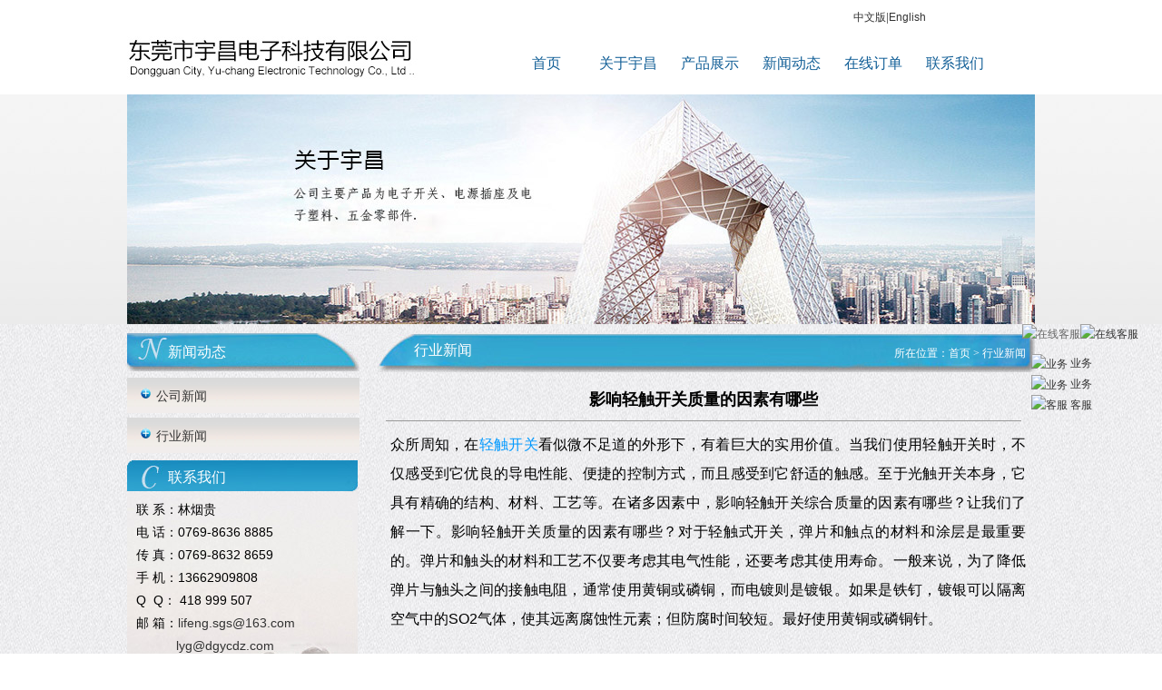

--- FILE ---
content_type: text/html
request_url: http://www.dglfdz.com/news_show.php?id=1550
body_size: 4614
content:


<!DOCTYPE html PUBLIC "-//W3C//DTD XHTML 1.0 Transitional//EN" "http://www.w3.org/TR/xhtml1/DTD/xhtml1-transitional.dtd">

<html xmlns="http://www.w3.org/1999/xhtml">

<head>

<title>影响轻触开关质量的因素有哪些 - 东莞宇昌电子</title>

<meta name="Description" content="东莞市宇昌电子科技有限公司主要分析了影响轻触开关质量的因素有哪些的相关内容." />

<meta name="Keywords" content="影响轻触开关质量的因素有哪些" />

<link href="css/css.css" rel="stylesheet" type="text/css" />

<script type="text/javascript" src="js/pptBox.js"></script>

<meta http-equiv="Content-Type" content="text/html; charset=gb2312" /></head>

<body>

	<div class="bj">	

	<!--头部-->

		<div class="top">

		  <div class="top1">

		  <div class="logo"><a href="/"><img src="images/logo.jpg" alt="东莞市宇昌电子科技有限公司" border="0" /></a></div>

	<div class="top2"><a href="/">中文版</a>|<a href="/en/index.php" rel="nofollow">English</a></div>

		  <div class="dah">

		  		<ul>

					<li><a href="/">首页</a></li>

					<li><a rel="nofollow" href="about.php?cid=23">关于宇昌</a></li>

					<li><a rel="nofollow" href="products.php?cid=19">产品展示</a></li>

					<li><a rel="nofollow" href="/news.php?cid=28">新闻动态</a></li>

					<li><a href="feedback.php?cid=21" rel="nofollow">在线订单</a></li>

					<li><a href="contact.php?cid=22" rel="nofollow">联系我们</a></li>

				</ul>

	 </div>

  </div>	

</div>

<!--banner-->

	<div id="banner"  >

		<div class="banner1"><img src="images/nybanner.jpg" alt="东莞市宇昌电子科技有限公司" /></div>

</div>



<!--内容-->

<div class="neirong">

	<div class="zuo">

		<div class="zuo1xw">新闻动态</div>

		<div class="zuo2">

			<ul>

				<li><img src='images/tb.jpg' /><a  href='news.php?cid=27'>公司新闻</a></li>
<li><img src='images/tb.jpg' /><a  href='news.php?cid=28'>行业新闻</a></li>

			</ul>

		</div>

		<div class="zuo3">

		<div class="zuo4">联系我们</div>

		<div class="zuo5">

		

		

联 系：林烟贵<br />
电 话：0769-8636 8885<br />
传 真：0769-8632 8659<br />
手 机：13662909808<br />
Q&nbsp; Q： 418 999 507<br />
邮 箱：<a>lifeng.sgs@163.com</a><br />
&nbsp;&nbsp;&nbsp;&nbsp;&nbsp;&nbsp;&nbsp;&nbsp;&nbsp;&nbsp; <a href="mailto:lyg@dgycdz.com">lyg@dgycdz.com</a><br />
地 址：广东省东莞市石碣镇西南管理区<br />
网 址：<a href="http://www.dglfdz.com">www.dglfdz.com</a>
		 </div>

	</div>

	</div>

	<div class="youxw">

		<div class="you1xw"><span>所在位置：<a href="/">首页</a> > 行业新闻</span>行业新闻</div>

		<div class="you2xws"><h1>影响轻触开关质量的因素有哪些</h1></div>

		<div class="you2xws1">



		
<p style="text-align:justify;">
	<span style="font-size:16px;line-height:2;">众所周知，在<a href="/" target="_blank">轻触开关</a>看似微不足道的外形下，有着巨大的实用价值。当我们使用轻触开关时，不仅感受到它优良的导电性能、便捷的控制方式，而且感受到它舒适的触感。至于光触开关本身，它具有精确的结构、材料、工艺等。在诸多因素中，影响轻触开关综合质量的因素有哪些？让我们了解一下。影响轻触开关质量的因素有哪些？对于轻触式开关，弹片和触点的材料和涂层是最重要的。弹片和触头的材料和工艺不仅要考虑其电气性能，还要考虑其使用寿命。一般来说，为了降低弹片与触头之间的接触电阻，通常使用黄铜或磷铜，而电镀则是镀银。如果是铁钉，镀银可以隔离空气中的SO2气体，使其远离腐蚀性元素；但防腐时间较短。最好使用黄铜或磷铜针。</span> 
</p>
<p style="text-align:justify;">
	<br />
</p>
<p style="text-align:justify;">
	<span style="font-size:16px;line-height:2;">因此，镀银层的材质、厚度及其工艺处理成为决定引脚综合性能的关键。在今天的市场上，市场上最好的镀银厚度是0.3微米以上，甚至可以与劣质厚度拉开三倍的差距。镀银工艺也有着广泛的效果，有的引脚直接镀银，有的采用多层电镀工艺，镀镍或预镀铜等。五种微型轻触开关介绍今天，我们就来讲解一下微轻触开关的一些常见问题！我们总结了一些插件、贴片、侧压、带灯、防水等开关都存在的问题。　　</span> 
</p>
<p style="text-align:justify;">
	<br />
</p>
<p style="text-align:justify;">
	<span style="font-size:16px;line-height:2;">插入式轻触开关常见问题：插入式轻触开关适合手工焊接和波峰焊，因为其焊接工艺的耐温性能不是很高，给厂家带来了很多不好的机会。为了节约成本，很多有缺陷的厂家都用POM材料代替了原来的PA66塑料底座，即使更换了材料，也按不同比例添加了回收材料。因此，我们的许多客户发现环保问题，波峰焊后开关表面起泡，钥匙卡滞等问题。五种微型轻触开关介绍芯片轻触开关常见问题：芯片轻触开关是常见的开关之一。在这个招工难的时代，机器是可以节省人工成本的，所以芯片轻触开关是最好的选择之一。不过，也有不少客户对此忧心忡忡，因为开关一旦出现问题，就很难修复。其实，这种开关很容易做好。韩荣使用的材料是PA9T或LCP材料。这两种材料对于回流焊工艺来说并不难。</span> 
</p>
<p style="text-align:justify;">
	<br />
</p>
<p style="text-align:justify;">
	<span style="font-size:16px;line-height:2;">为了节约成本，一些厂家改用PA66或更低端的材料，所以问题也会随之而来。SMT轻触开关的常见问题有：开关的耐温性、手部衰减、键柄熔化、开关座起泡、开关轻按不导通、按键卡住等，　首先，侧压开关的引脚与内部连接，这是关键，因为我们的引脚需要锡焊。如果开关的产品模具精度不够，插脚和塑料体之间会有一个很小的间隙，给我们留下松香的机会；其次，根据制造商提供的图纸绘制开关的衬垫也非常重要。切记不要太大或太小，因为这会直接影响背面的锡量。韩荣建议，大多数客户的锡含量应尽量控制在0.1-0.13之间，这是最合适的；第三，开关是非常精密的产品，我们使用的材料也非常重要。我们不止一次说过，一定要用耐温性强的材料，避免焊接后材料发生塑性变形，导致开关钥匙卡死等问题。</span> 
</p>
<p style="text-align:justify;">
	<br />
</p>
<p style="text-align:justify;">
	<span style="font-size:16px;line-height:2;">微型轻触开关电源防水轻触开关不防水一个产品应该是防水的，它的结构在设计之初就应该是防水的，也就是说产品要做成密封件，因为开关的按钮手柄需要外露，这也需要机械行程，所以开关本身必须防水，否则整个产品就会报废。首先，我们来谈谈如何处理这个防水问题。防水开关比普通开关要做的是它的密封性，那我们怎么做呢？常见的防水开关是在钥匙手柄与开关弹片接触的中间添加硅胶，即当水进入开关内部时，可以保护弹片和枪尖不被进入，使开关具有防水效果。所以防水开关不会防水很简单，就是材料的匹配度。光触开关不耐温，LED颜色错误光触开关是这种开关中比较复杂的一种开关。因为它具有开关功能和呼吸光的作用，所以难度更大，成本更高。我们知道，为了用灯光显示开关的效果，在钥匙手柄的位置会使用透明的PC材料。这种材料的优点是使用起来会使产品非常美观，LED的效果也会显现出来，但是它的耐温性确实很差，所以一般都需要使用接触焊或者使用一些熔点相对较低的焊膏。　　</span> 
</p>
<p style="text-align:justify;">
	<br />
</p>
<p style="text-align:justify;">
	<span style="font-size:16px;line-height:2;">由于其体积小、寿命长、触感轻等优点，在家用电器等诸多领域得到了广泛的应用。随着人们生活水平的不断提高，这些家电产品更新换代越来越快，数量也会越来越多，这也是我们对其发展前景最大的潜在期待方向。五种微型轻触开关介绍今天，我们就来讲解一下微轻触开关的一些常见问题！我们总结了一些插件、贴片、侧压、带灯、防水等开关都存在的问题。插入式轻触开关常见问题：插入式轻触开关适合手工焊接和波峰焊，因为其焊接工艺的耐温性能不是很高，给厂家带来了很多不好的机会。为了节约成本，很多有缺陷的厂家都用POM材料代替了原来的PA66塑料底座，即使更换了材料，也按不同比例添加了回收材料。因此，我们的许多客户发现环保问题，波峰焊后开关表面起泡，钥匙卡滞等问题。</span> 
</p>
<p style="text-align:justify;">
	<br />
</p>
<p style="text-align:justify;">
	<span style="font-size:16px;line-height:2;">微型轻触开关介绍芯片轻触开关常见问题：芯片轻触开关是常见的开关之一。在这个招工难的时代，机器是可以节省人工成本的，所以芯片轻触开关是最好的选择之一。不过，也有不少客户对此忧心忡忡，因为开关一旦出现问题，就很难修复。其实，这种开关很容易做好。韩荣使用的材料是PA9T或LCP材料。这两种材料对于回流焊工艺来说并不难。为了节约成本，一些厂家改用PA66或更低端的材料，所以问题也会随之而来。SMT轻触开关的常见问题有：开关的耐温性、手部衰减、键柄熔化、开关座起泡、开关轻按不导通、按键卡住等，　轻触开关很容易浸没松香首先，侧压开关的引脚与内部连接，这是关键，因为我们的引脚需要锡焊。如果开关的产品模具精度不够，插脚和塑料体之间会有一个很小的间隙，给我们留下松香的机会；其次，根据制造商提供的图纸绘制开关的衬垫也非常重要。</span> 
</p>
<p style="text-align:justify;">
	<br />
</p>
<p style="text-align:justify;">
	<span style="font-size:16px;line-height:2;">切记不要太大或太小，因为这会直接影响背面的锡量。韩荣建议，大多数客户的锡含量应尽量控制在0.1-0.13之间，这是最合适的；第三，开关是非常精密的产品，我们使用的材料也非常重要。我们不止一次说过，一定要用耐温性强的材料，避免焊接后材料发生塑性变形，导致开关钥匙卡死等问题。微型轻触开关电源防水轻触开关不防水一个产品应该是防水的，它的结构在设计之初就应该是防水的，也就是说产品要做成密封件，因为开关的按钮手柄需要外露，这也需要机械行程，所以开关本身必须防水，否则整个产品就会报废。</span> 
</p>
<p style="text-align:justify;">
	<br />
</p>
<p style="text-align:justify;">
	<span style="font-size:16px;line-height:2;">我们来谈谈如何处理这个防水问题。防水开关比普通开关要做的是它的密封性，那我们怎么做呢？常见的防水开关是在钥匙手柄与开关弹片接触的中间添加硅胶，即当水进入开关内部时，可以保护弹片和枪尖不被进入，使开关具有防水效果。所以防水开关不会防水很简单，就是材料的匹配度。光触开关不耐温，LED颜色错误光触开关是这种开关中比较复杂的一种开关。因为它具有开关功能和呼吸光的作用，所以难度更大，成本更高。我们知道，为了用灯光显示开关的效果，在钥匙手柄的位置会使用透明的PC材料。这种材料的优点是使用起来会使产品非常美观，LED的效果也会显现出来，但是它的耐温性确实很差，所以一般都需要使用接触焊或者使用一些熔点相对较低的焊膏。由于其体积小、寿命长、触感轻等优点，在家用电器等诸多领域得到了广泛的应用。随着人们生活水平的不断提高，这些家电产品更新换代越来越快，数量也会越来越多，这也是我们对其发展前景最大的潜在期待方向。</span> 
</p>

		

		</div>

		<ul class="other">

		 <li class="other_left">上一篇：<a href="news_show.php?id=1549">影响轻触开关性能的主要因素</a></li>
                 	

                 	

                 	<li class="other_right">下一篇：<a href="news_show.php?id=1560">轻触开关是什么？你知道吗</a></li
		

		</ul>

	</div>

</div>

<div class="bot">

<p>
	版权所有 &nbsp; 地址：东莞市石碣镇西南管理区&nbsp;&nbsp;电话： 0769-86328659
 &nbsp;传真：0769-86373859<br />
邮箱: lifeng.sgs@163.com&nbsp;<span>&nbsp; &nbsp;</span><a href="https://beian.miit.gov.cn/" rel="nofollow" target="_blank"><span style="color:#ffffff;">粤ICP备16089087号</span></a>&nbsp;<a href="/sitemap.html" style="color:#fff;" target="_blank">网站地图</a> 
</p>

</div>
<script type="text/javascript" src="/jscss/lrtk.js"></script>
<link href="/jscss/style.css" rel="stylesheet" type="text/css">


<div id="KeFuDiv" class="KeFuDiv" style="z-index:10000; padding-right:13px;">
<div class="KeFuList">

<table width="129" border="0" cellspacing="0" cellpadding="000">

  <tr>

    <td style="border:0;"><img src="/qq/11.jpg" alt="在线客服"  width="102" height="82" /><a href="javascript:" onclick="KeFuDiv.style.display='none';"  rel="nofollow"><img src="/qq/11-1.jpg" alt="在线客服"  width="27" height="82" /></a></td>

  </tr>  

    
<div class="KeFuItem">
  <tr>
    <td  style="background:url(/qq/22.jpg) repeat-y left top; padding:10px 0 15px 10px; border:0;">
	<ul>
	<li class='qqlist'><a href=http://wpa.qq.com/msgrd?v=3&uin=418999507&menu=yes target='_blank' ><img width=20 border=0 src=http://wpa.qq.com/pa?p=2:418999507:45 alt=业务 hspace=5 title=业务 align=absmiddle>    业务</a></li>
<li class='qqlist'><a href=http://wpa.qq.com/msgrd?v=3&uin=3377631639&menu=yes target='_blank' ><img width=20 border=0 src=http://wpa.qq.com/pa?p=2:3377631639:45 alt=业务 hspace=5 title=业务 align=absmiddle>    业务</a></li>
<li class='qqlist'><a href=http://wpa.qq.com/msgrd?v=3&uin=2743988188&menu=yes target='_blank' ><img width=20 border=0 src=http://wpa.qq.com/pa?p=2:2743988188:45 alt=客服 hspace=5 title=客服 align=absmiddle>    客服</a></li>
	</ul>
	</td>
  </tr>
 </div>

   <tr>
    <td height="17" background="/qq/44.jpg" style="border:0;"></td>
  </tr>
  <tr>
    <td height="44" background="/qq/33.jpg" style="border:0;"></td>
  </tr>


</table>

</div>


</div>

<script>
//初始位置
gID("KeFuDiv").style.top = (document.documentElement.clientHeight - gID("KeFuDiv").offsetHeight)/2 +"px";
gID("KeFuDiv").style.left = document.documentElement.clientWidth - gID("KeFuDiv").offsetWidth +"px";
//开始滚动
ScrollDiv('KeFuDiv');
</script>
</body>
</html> 